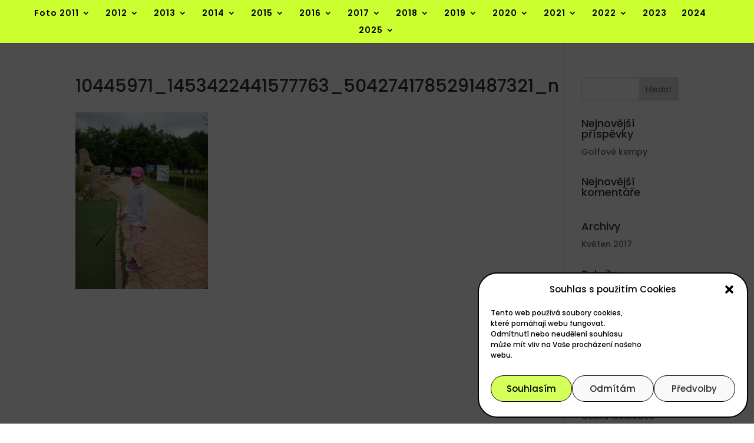

--- FILE ---
content_type: text/plain
request_url: https://www.google-analytics.com/j/collect?v=1&_v=j102&a=416392279&t=pageview&_s=1&dl=https%3A%2F%2Fgolfovekempy.cz%2Fprvni-kemp-14%2F10445971_1453422441577763_5042741785291487321_n%2F&ul=en-us%40posix&dt=10445971_1453422441577763_5042741785291487321_n%20%7C%20Golfov%C3%A9%20kempy&sr=1280x720&vp=1280x720&_u=IEBAAEABAAAAACAAI~&jid=1797756420&gjid=754812862&cid=1254185878.1768755556&tid=UA-99828834-1&_gid=2037231599.1768755556&_r=1&_slc=1&z=290686814
body_size: -450
content:
2,cG-SCSS70ESLR